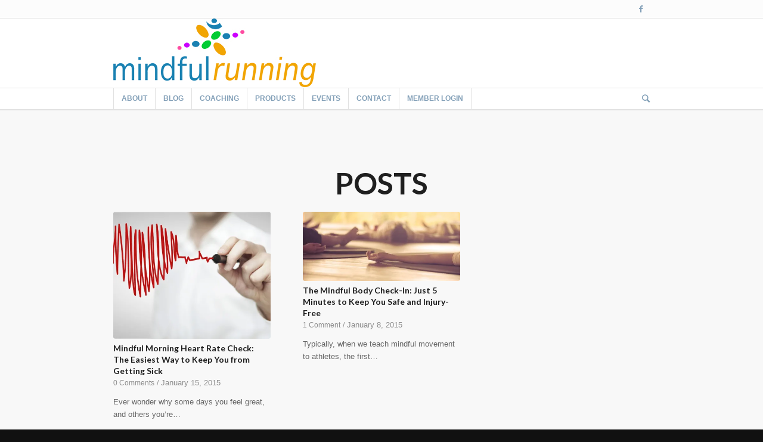

--- FILE ---
content_type: text/html; charset=UTF-8
request_url: https://www.mindfulrunning.org/tag/check-in/
body_size: 12167
content:
<!DOCTYPE html>
<html lang="en-US" class=" html_stretched responsive av-default-lightbox  html_header_top html_logo_left html_bottom_nav_header html_menu_left html_large html_header_sticky html_header_shrinking_disabled html_header_topbar_active html_mobile_menu_phone html_disabled html_content_align_center html_entry_id_749 ">
<head>
<meta charset="UTF-8" />

<!-- page title, displayed in your browser bar -->
<title>check-in Archives - Mindful Running</title>

<link rel="icon" href="http://www.mindfulrunning.org/wp-content/uploads/2014/07/mindful-running-favicon.png" type="image/png">

<!-- mobile setting -->
<meta name="viewport" content="width=device-width, initial-scale=1, maximum-scale=1">

<!-- Scripts/CSS and wp_head hook -->
<meta name='robots' content='index, follow, max-video-preview:-1, max-snippet:-1, max-image-preview:large' />

	<!-- This site is optimized with the Yoast SEO plugin v20.3 - https://yoast.com/wordpress/plugins/seo/ -->
	<link rel="canonical" href="https://www.mindfulrunning.org/tag/check-in/" />
	<meta property="og:locale" content="en_US" />
	<meta property="og:type" content="article" />
	<meta property="og:title" content="check-in Archives - Mindful Running" />
	<meta property="og:url" content="https://www.mindfulrunning.org/tag/check-in/" />
	<meta property="og:site_name" content="Mindful Running" />
	<meta name="twitter:card" content="summary_large_image" />
	<meta name="twitter:site" content="@mindfulrunners" />
	<script type="application/ld+json" class="yoast-schema-graph">{"@context":"https://schema.org","@graph":[{"@type":"CollectionPage","@id":"https://www.mindfulrunning.org/tag/check-in/","url":"https://www.mindfulrunning.org/tag/check-in/","name":"check-in Archives - Mindful Running","isPartOf":{"@id":"https://www.mindfulrunning.org/#website"},"primaryImageOfPage":{"@id":"https://www.mindfulrunning.org/tag/check-in/#primaryimage"},"image":{"@id":"https://www.mindfulrunning.org/tag/check-in/#primaryimage"},"thumbnailUrl":"https://i0.wp.com/www.mindfulrunning.org/wp-content/uploads/2015/01/monitor-heart-rate.jpg?fit=1651%2C1024&ssl=1","breadcrumb":{"@id":"https://www.mindfulrunning.org/tag/check-in/#breadcrumb"},"inLanguage":"en-US"},{"@type":"ImageObject","inLanguage":"en-US","@id":"https://www.mindfulrunning.org/tag/check-in/#primaryimage","url":"https://i0.wp.com/www.mindfulrunning.org/wp-content/uploads/2015/01/monitor-heart-rate.jpg?fit=1651%2C1024&ssl=1","contentUrl":"https://i0.wp.com/www.mindfulrunning.org/wp-content/uploads/2015/01/monitor-heart-rate.jpg?fit=1651%2C1024&ssl=1","width":1651,"height":1024},{"@type":"BreadcrumbList","@id":"https://www.mindfulrunning.org/tag/check-in/#breadcrumb","itemListElement":[{"@type":"ListItem","position":1,"name":"Home","item":"https://www.mindfulrunning.org/home/"},{"@type":"ListItem","position":2,"name":"check-in"}]},{"@type":"WebSite","@id":"https://www.mindfulrunning.org/#website","url":"https://www.mindfulrunning.org/","name":"Mindful Running","description":"Turn Your Runs into Moving Meditations","potentialAction":[{"@type":"SearchAction","target":{"@type":"EntryPoint","urlTemplate":"https://www.mindfulrunning.org/?s={search_term_string}"},"query-input":"required name=search_term_string"}],"inLanguage":"en-US"}]}</script>
	<!-- / Yoast SEO plugin. -->


<link rel='dns-prefetch' href='//secure.gravatar.com' />
<link rel='dns-prefetch' href='//v0.wordpress.com' />
<link rel='dns-prefetch' href='//jetpack.wordpress.com' />
<link rel='dns-prefetch' href='//s0.wp.com' />
<link rel='dns-prefetch' href='//public-api.wordpress.com' />
<link rel='dns-prefetch' href='//0.gravatar.com' />
<link rel='dns-prefetch' href='//1.gravatar.com' />
<link rel='dns-prefetch' href='//2.gravatar.com' />
<link rel='dns-prefetch' href='//i0.wp.com' />
<link rel="alternate" type="application/rss+xml" title="Mindful Running &raquo; Feed" href="https://www.mindfulrunning.org/feed/" />
<link rel="alternate" type="application/rss+xml" title="Mindful Running &raquo; Comments Feed" href="https://www.mindfulrunning.org/comments/feed/" />
<link rel="alternate" type="application/rss+xml" title="Mindful Running &raquo; check-in Tag Feed" href="https://www.mindfulrunning.org/tag/check-in/feed/" />

<!-- google webfont font replacement -->
<link rel='stylesheet' id='avia-google-webfont' href='//fonts.googleapis.com/css?family=Terminal+Dosis|Lato:300,400,700|Open+Sans:400,600' type='text/css' media='all'/> 
<script type="text/javascript">
window._wpemojiSettings = {"baseUrl":"https:\/\/s.w.org\/images\/core\/emoji\/14.0.0\/72x72\/","ext":".png","svgUrl":"https:\/\/s.w.org\/images\/core\/emoji\/14.0.0\/svg\/","svgExt":".svg","source":{"concatemoji":"https:\/\/www.mindfulrunning.org\/wp-includes\/js\/wp-emoji-release.min.js?ver=6.1.7"}};
/*! This file is auto-generated */
!function(e,a,t){var n,r,o,i=a.createElement("canvas"),p=i.getContext&&i.getContext("2d");function s(e,t){var a=String.fromCharCode,e=(p.clearRect(0,0,i.width,i.height),p.fillText(a.apply(this,e),0,0),i.toDataURL());return p.clearRect(0,0,i.width,i.height),p.fillText(a.apply(this,t),0,0),e===i.toDataURL()}function c(e){var t=a.createElement("script");t.src=e,t.defer=t.type="text/javascript",a.getElementsByTagName("head")[0].appendChild(t)}for(o=Array("flag","emoji"),t.supports={everything:!0,everythingExceptFlag:!0},r=0;r<o.length;r++)t.supports[o[r]]=function(e){if(p&&p.fillText)switch(p.textBaseline="top",p.font="600 32px Arial",e){case"flag":return s([127987,65039,8205,9895,65039],[127987,65039,8203,9895,65039])?!1:!s([55356,56826,55356,56819],[55356,56826,8203,55356,56819])&&!s([55356,57332,56128,56423,56128,56418,56128,56421,56128,56430,56128,56423,56128,56447],[55356,57332,8203,56128,56423,8203,56128,56418,8203,56128,56421,8203,56128,56430,8203,56128,56423,8203,56128,56447]);case"emoji":return!s([129777,127995,8205,129778,127999],[129777,127995,8203,129778,127999])}return!1}(o[r]),t.supports.everything=t.supports.everything&&t.supports[o[r]],"flag"!==o[r]&&(t.supports.everythingExceptFlag=t.supports.everythingExceptFlag&&t.supports[o[r]]);t.supports.everythingExceptFlag=t.supports.everythingExceptFlag&&!t.supports.flag,t.DOMReady=!1,t.readyCallback=function(){t.DOMReady=!0},t.supports.everything||(n=function(){t.readyCallback()},a.addEventListener?(a.addEventListener("DOMContentLoaded",n,!1),e.addEventListener("load",n,!1)):(e.attachEvent("onload",n),a.attachEvent("onreadystatechange",function(){"complete"===a.readyState&&t.readyCallback()})),(e=t.source||{}).concatemoji?c(e.concatemoji):e.wpemoji&&e.twemoji&&(c(e.twemoji),c(e.wpemoji)))}(window,document,window._wpemojiSettings);
</script>
<style type="text/css">
img.wp-smiley,
img.emoji {
	display: inline !important;
	border: none !important;
	box-shadow: none !important;
	height: 1em !important;
	width: 1em !important;
	margin: 0 0.07em !important;
	vertical-align: -0.1em !important;
	background: none !important;
	padding: 0 !important;
}
</style>
	<link rel="stylesheet" href="https://www.mindfulrunning.org/wp-content/cache/minify/835f5.css" media="all" />


<style id='wp-block-library-inline-css' type='text/css'>
.has-text-align-justify{text-align:justify;}
</style>
<link rel="stylesheet" href="https://www.mindfulrunning.org/wp-content/cache/minify/0f9f2.css" media="all" />



<style id='global-styles-inline-css' type='text/css'>
body{--wp--preset--color--black: #000000;--wp--preset--color--cyan-bluish-gray: #abb8c3;--wp--preset--color--white: #ffffff;--wp--preset--color--pale-pink: #f78da7;--wp--preset--color--vivid-red: #cf2e2e;--wp--preset--color--luminous-vivid-orange: #ff6900;--wp--preset--color--luminous-vivid-amber: #fcb900;--wp--preset--color--light-green-cyan: #7bdcb5;--wp--preset--color--vivid-green-cyan: #00d084;--wp--preset--color--pale-cyan-blue: #8ed1fc;--wp--preset--color--vivid-cyan-blue: #0693e3;--wp--preset--color--vivid-purple: #9b51e0;--wp--preset--gradient--vivid-cyan-blue-to-vivid-purple: linear-gradient(135deg,rgba(6,147,227,1) 0%,rgb(155,81,224) 100%);--wp--preset--gradient--light-green-cyan-to-vivid-green-cyan: linear-gradient(135deg,rgb(122,220,180) 0%,rgb(0,208,130) 100%);--wp--preset--gradient--luminous-vivid-amber-to-luminous-vivid-orange: linear-gradient(135deg,rgba(252,185,0,1) 0%,rgba(255,105,0,1) 100%);--wp--preset--gradient--luminous-vivid-orange-to-vivid-red: linear-gradient(135deg,rgba(255,105,0,1) 0%,rgb(207,46,46) 100%);--wp--preset--gradient--very-light-gray-to-cyan-bluish-gray: linear-gradient(135deg,rgb(238,238,238) 0%,rgb(169,184,195) 100%);--wp--preset--gradient--cool-to-warm-spectrum: linear-gradient(135deg,rgb(74,234,220) 0%,rgb(151,120,209) 20%,rgb(207,42,186) 40%,rgb(238,44,130) 60%,rgb(251,105,98) 80%,rgb(254,248,76) 100%);--wp--preset--gradient--blush-light-purple: linear-gradient(135deg,rgb(255,206,236) 0%,rgb(152,150,240) 100%);--wp--preset--gradient--blush-bordeaux: linear-gradient(135deg,rgb(254,205,165) 0%,rgb(254,45,45) 50%,rgb(107,0,62) 100%);--wp--preset--gradient--luminous-dusk: linear-gradient(135deg,rgb(255,203,112) 0%,rgb(199,81,192) 50%,rgb(65,88,208) 100%);--wp--preset--gradient--pale-ocean: linear-gradient(135deg,rgb(255,245,203) 0%,rgb(182,227,212) 50%,rgb(51,167,181) 100%);--wp--preset--gradient--electric-grass: linear-gradient(135deg,rgb(202,248,128) 0%,rgb(113,206,126) 100%);--wp--preset--gradient--midnight: linear-gradient(135deg,rgb(2,3,129) 0%,rgb(40,116,252) 100%);--wp--preset--duotone--dark-grayscale: url('#wp-duotone-dark-grayscale');--wp--preset--duotone--grayscale: url('#wp-duotone-grayscale');--wp--preset--duotone--purple-yellow: url('#wp-duotone-purple-yellow');--wp--preset--duotone--blue-red: url('#wp-duotone-blue-red');--wp--preset--duotone--midnight: url('#wp-duotone-midnight');--wp--preset--duotone--magenta-yellow: url('#wp-duotone-magenta-yellow');--wp--preset--duotone--purple-green: url('#wp-duotone-purple-green');--wp--preset--duotone--blue-orange: url('#wp-duotone-blue-orange');--wp--preset--font-size--small: 13px;--wp--preset--font-size--medium: 20px;--wp--preset--font-size--large: 36px;--wp--preset--font-size--x-large: 42px;--wp--preset--spacing--20: 0.44rem;--wp--preset--spacing--30: 0.67rem;--wp--preset--spacing--40: 1rem;--wp--preset--spacing--50: 1.5rem;--wp--preset--spacing--60: 2.25rem;--wp--preset--spacing--70: 3.38rem;--wp--preset--spacing--80: 5.06rem;}:where(.is-layout-flex){gap: 0.5em;}body .is-layout-flow > .alignleft{float: left;margin-inline-start: 0;margin-inline-end: 2em;}body .is-layout-flow > .alignright{float: right;margin-inline-start: 2em;margin-inline-end: 0;}body .is-layout-flow > .aligncenter{margin-left: auto !important;margin-right: auto !important;}body .is-layout-constrained > .alignleft{float: left;margin-inline-start: 0;margin-inline-end: 2em;}body .is-layout-constrained > .alignright{float: right;margin-inline-start: 2em;margin-inline-end: 0;}body .is-layout-constrained > .aligncenter{margin-left: auto !important;margin-right: auto !important;}body .is-layout-constrained > :where(:not(.alignleft):not(.alignright):not(.alignfull)){max-width: var(--wp--style--global--content-size);margin-left: auto !important;margin-right: auto !important;}body .is-layout-constrained > .alignwide{max-width: var(--wp--style--global--wide-size);}body .is-layout-flex{display: flex;}body .is-layout-flex{flex-wrap: wrap;align-items: center;}body .is-layout-flex > *{margin: 0;}:where(.wp-block-columns.is-layout-flex){gap: 2em;}.has-black-color{color: var(--wp--preset--color--black) !important;}.has-cyan-bluish-gray-color{color: var(--wp--preset--color--cyan-bluish-gray) !important;}.has-white-color{color: var(--wp--preset--color--white) !important;}.has-pale-pink-color{color: var(--wp--preset--color--pale-pink) !important;}.has-vivid-red-color{color: var(--wp--preset--color--vivid-red) !important;}.has-luminous-vivid-orange-color{color: var(--wp--preset--color--luminous-vivid-orange) !important;}.has-luminous-vivid-amber-color{color: var(--wp--preset--color--luminous-vivid-amber) !important;}.has-light-green-cyan-color{color: var(--wp--preset--color--light-green-cyan) !important;}.has-vivid-green-cyan-color{color: var(--wp--preset--color--vivid-green-cyan) !important;}.has-pale-cyan-blue-color{color: var(--wp--preset--color--pale-cyan-blue) !important;}.has-vivid-cyan-blue-color{color: var(--wp--preset--color--vivid-cyan-blue) !important;}.has-vivid-purple-color{color: var(--wp--preset--color--vivid-purple) !important;}.has-black-background-color{background-color: var(--wp--preset--color--black) !important;}.has-cyan-bluish-gray-background-color{background-color: var(--wp--preset--color--cyan-bluish-gray) !important;}.has-white-background-color{background-color: var(--wp--preset--color--white) !important;}.has-pale-pink-background-color{background-color: var(--wp--preset--color--pale-pink) !important;}.has-vivid-red-background-color{background-color: var(--wp--preset--color--vivid-red) !important;}.has-luminous-vivid-orange-background-color{background-color: var(--wp--preset--color--luminous-vivid-orange) !important;}.has-luminous-vivid-amber-background-color{background-color: var(--wp--preset--color--luminous-vivid-amber) !important;}.has-light-green-cyan-background-color{background-color: var(--wp--preset--color--light-green-cyan) !important;}.has-vivid-green-cyan-background-color{background-color: var(--wp--preset--color--vivid-green-cyan) !important;}.has-pale-cyan-blue-background-color{background-color: var(--wp--preset--color--pale-cyan-blue) !important;}.has-vivid-cyan-blue-background-color{background-color: var(--wp--preset--color--vivid-cyan-blue) !important;}.has-vivid-purple-background-color{background-color: var(--wp--preset--color--vivid-purple) !important;}.has-black-border-color{border-color: var(--wp--preset--color--black) !important;}.has-cyan-bluish-gray-border-color{border-color: var(--wp--preset--color--cyan-bluish-gray) !important;}.has-white-border-color{border-color: var(--wp--preset--color--white) !important;}.has-pale-pink-border-color{border-color: var(--wp--preset--color--pale-pink) !important;}.has-vivid-red-border-color{border-color: var(--wp--preset--color--vivid-red) !important;}.has-luminous-vivid-orange-border-color{border-color: var(--wp--preset--color--luminous-vivid-orange) !important;}.has-luminous-vivid-amber-border-color{border-color: var(--wp--preset--color--luminous-vivid-amber) !important;}.has-light-green-cyan-border-color{border-color: var(--wp--preset--color--light-green-cyan) !important;}.has-vivid-green-cyan-border-color{border-color: var(--wp--preset--color--vivid-green-cyan) !important;}.has-pale-cyan-blue-border-color{border-color: var(--wp--preset--color--pale-cyan-blue) !important;}.has-vivid-cyan-blue-border-color{border-color: var(--wp--preset--color--vivid-cyan-blue) !important;}.has-vivid-purple-border-color{border-color: var(--wp--preset--color--vivid-purple) !important;}.has-vivid-cyan-blue-to-vivid-purple-gradient-background{background: var(--wp--preset--gradient--vivid-cyan-blue-to-vivid-purple) !important;}.has-light-green-cyan-to-vivid-green-cyan-gradient-background{background: var(--wp--preset--gradient--light-green-cyan-to-vivid-green-cyan) !important;}.has-luminous-vivid-amber-to-luminous-vivid-orange-gradient-background{background: var(--wp--preset--gradient--luminous-vivid-amber-to-luminous-vivid-orange) !important;}.has-luminous-vivid-orange-to-vivid-red-gradient-background{background: var(--wp--preset--gradient--luminous-vivid-orange-to-vivid-red) !important;}.has-very-light-gray-to-cyan-bluish-gray-gradient-background{background: var(--wp--preset--gradient--very-light-gray-to-cyan-bluish-gray) !important;}.has-cool-to-warm-spectrum-gradient-background{background: var(--wp--preset--gradient--cool-to-warm-spectrum) !important;}.has-blush-light-purple-gradient-background{background: var(--wp--preset--gradient--blush-light-purple) !important;}.has-blush-bordeaux-gradient-background{background: var(--wp--preset--gradient--blush-bordeaux) !important;}.has-luminous-dusk-gradient-background{background: var(--wp--preset--gradient--luminous-dusk) !important;}.has-pale-ocean-gradient-background{background: var(--wp--preset--gradient--pale-ocean) !important;}.has-electric-grass-gradient-background{background: var(--wp--preset--gradient--electric-grass) !important;}.has-midnight-gradient-background{background: var(--wp--preset--gradient--midnight) !important;}.has-small-font-size{font-size: var(--wp--preset--font-size--small) !important;}.has-medium-font-size{font-size: var(--wp--preset--font-size--medium) !important;}.has-large-font-size{font-size: var(--wp--preset--font-size--large) !important;}.has-x-large-font-size{font-size: var(--wp--preset--font-size--x-large) !important;}
.wp-block-navigation a:where(:not(.wp-element-button)){color: inherit;}
:where(.wp-block-columns.is-layout-flex){gap: 2em;}
.wp-block-pullquote{font-size: 1.5em;line-height: 1.6;}
</style>
<link rel="stylesheet" href="https://www.mindfulrunning.org/wp-content/cache/minify/6cdb8.css" media="all" />






<link rel='stylesheet' id='avia-print-css' href='https://www.mindfulrunning.org/wp-content/themes/enfold/css/print.css?ver=1' type='text/css' media='print' />


<style id='jetpack_facebook_likebox-inline-css' type='text/css'>
.widget_facebook_likebox {
	overflow: hidden;
}

</style>
<link rel="stylesheet" href="https://www.mindfulrunning.org/wp-content/cache/minify/6e010.css" media="all" />






<script  src="https://www.mindfulrunning.org/wp-content/cache/minify/6572f.js"></script>




<link rel="https://api.w.org/" href="https://www.mindfulrunning.org/wp-json/" /><link rel="alternate" type="application/json" href="https://www.mindfulrunning.org/wp-json/wp/v2/tags/43" /><link rel="EditURI" type="application/rsd+xml" title="RSD" href="https://www.mindfulrunning.org/xmlrpc.php?rsd" />
<link rel="wlwmanifest" type="application/wlwmanifest+xml" href="https://www.mindfulrunning.org/wp-includes/wlwmanifest.xml" />
<meta name="generator" content="WordPress 6.1.7" />
<meta name="generator" content="WooCommerce 2.3.9" />
	<style>img#wpstats{display:none}</style>
		<link rel="profile" href="http://gmpg.org/xfn/11" />
<link rel="alternate" type="application/rss+xml" title="Mindful Running RSS2 Feed" href="https://www.mindfulrunning.org/feed/" />
<link rel="pingback" href="https://www.mindfulrunning.org/xmlrpc.php" />
<!--[if lt IE 9]><script src="https://www.mindfulrunning.org/wp-content/themes/enfold/js/html5shiv.js"></script><![endif]-->	<script type="text/javascript">
	jQuery(function($){
		window.sessionslap = {
			// Show alerts in top right corner?
			"alerts": 1,
			// Duration alerts should hang for, in ms
			"alert_hang_time": 5000, // 5 seconds
			// Interval of time between each keep-alive ping
			"interval_time": 43200000, //1800000 == 30 min,
			"init": function(){
				window.sessionslap.pinger_interval_id = setInterval( this.pinger, this.interval_time);
			},
			"pinger": function(){
				$(document).trigger("sessionslap.ping.start");
				jQuery.ajax({
					url: "?",
					type: "GET",
					data: {
						update: true,
						r: Math.random()
					},
					success: function(data){
						if (window.sessionslap.alerts){
							window.sessionslap.alert("Your session has been updated!", true );
						}
						$(document).trigger("sessionslap.ping.end.success");
						console.log("Your session has been updated!");
					},
					error: function(data){
						if (window.sessionslap.alerts){
							window.sessionslap.alert("There was an issue with your session getting updated!");
						}
						$(document).trigger("sessionslap.ping.end.error");
						console.log("There was an issue with your session getting updated!");
					}
				});
			},
			"alert": function(msg, good){
				$alert = $("<div>").text( msg ).addClass("sessionslap-alert " + ( good ? "sessionslap-success" : "sessionslap-error" ) ).bind("click", function(e){
					$(this).stop();
				});
				$("body").append( $alert ).find(".sessionslap-alert").delay( this.alert_hang_time ).fadeOut(1500, function(e){
					$(this).remove();
				});
			}
		}
		
			});
	</script>
	<!-- SegMetrics -->
<script type="text/javascript">
var _segq = _segq || [];
var _segs = _segs || {};
(function () {var dc = document.createElement('script');dc.type = 'text/javascript';dc.async = true;dc.src = '//tag.segmetrics.io/aEal9r.js';var s = document.getElementsByTagName('script')[0];s.parentNode.insertBefore(dc,s);})();
</script>
<!-- SegMetrics END -->

<!--
Debugging Info for Theme support: 

Theme: Enfold
Version: 3.0.1
Installed: enfold
AviaFramework Version: 2
AviaBuilder Version: 0.8
ML:256-PU:27-PLA:15
-->

<style type='text/css'>
@font-face {font-family: 'entypo-fontello'; font-weight: normal; font-style: normal;
src: url('https://www.mindfulrunning.org/wp-content/themes/enfold/config-templatebuilder/avia-template-builder/assets/fonts/entypo-fontello.eot?v=3');
src: url('https://www.mindfulrunning.org/wp-content/themes/enfold/config-templatebuilder/avia-template-builder/assets/fonts/entypo-fontello.eot?v=3#iefix') format('embedded-opentype'), 
url('https://www.mindfulrunning.org/wp-content/themes/enfold/config-templatebuilder/avia-template-builder/assets/fonts/entypo-fontello.woff?v=3') format('woff'), 
url('https://www.mindfulrunning.org/wp-content/themes/enfold/config-templatebuilder/avia-template-builder/assets/fonts/entypo-fontello.ttf?v=3') format('truetype'), 
url('https://www.mindfulrunning.org/wp-content/themes/enfold/config-templatebuilder/avia-template-builder/assets/fonts/entypo-fontello.svg?v=3#entypo-fontello') format('svg');
} #top .avia-font-entypo-fontello, body .avia-font-entypo-fontello, html body [data-av_iconfont='entypo-fontello']:before{ font-family: 'entypo-fontello'; }
</style>
</head>




<body id="top" class="archive tag tag-check-in tag-43 stretched terminal_dosis arial-websave _arial " itemscope="itemscope" itemtype="https://schema.org/WebPage" >

	<div id='wrap_all'>

	
<header id='header' class=' header_color light_bg_color  av_header_top av_logo_left av_bottom_nav_header av_menu_left av_large av_header_sticky av_header_shrinking_disabled av_header_stretch_disabled av_mobile_menu_phone'  role="banner" itemscope="itemscope" itemtype="https://schema.org/WPHeader" >

<a id="advanced_menu_toggle" href="#" aria-hidden='true' data-av_icon='' data-av_iconfont='entypo-fontello'></a><a id="advanced_menu_hide" href="#" 	aria-hidden='true' data-av_icon='' data-av_iconfont='entypo-fontello'></a>		<div id='header_meta' class='container_wrap container_wrap_meta  av_icon_active_right av_extra_header_active av_entry_id_749'>
		
			      <div class='container'>
			      <ul class='noLightbox social_bookmarks icon_count_1'><li class='social_bookmarks_facebook av-social-link-facebook social_icon_1'><a target='_blank' href='https://www.facebook.com/pages/Mindful-Running/595623670523814' aria-hidden='true' data-av_icon='' data-av_iconfont='entypo-fontello' title='Facebook'><span class='avia_hidden_link_text'>Facebook</span></a></li></ul>			      </div>
		</div>




		<div  id='header_main' class='container_wrap container_wrap_logo'>
	
        <ul class = 'cart_dropdown' data-success='was added to the cart'><li class='cart_dropdown_first'><a class='cart_dropdown_link' href='https://www.mindfulrunning.org/cart/'><span class='avia_hidden_link_text'>Cart</span><span aria-hidden='true' data-av_icon='' data-av_iconfont='entypo-fontello'></span></a><!--<span class='cart_subtotal'><span class="amount">&#36;0.00</span></span>--><div class='dropdown_widget dropdown_widget_cart'><div class='avia-arrow'></div><div class="widget_shopping_cart_content"></div></div></li></ul>	
				 <div class='container'>
				 
					<div class='inner-container'>
						<strong class='logo'><a href='https://www.mindfulrunning.org/'><img height='100' width='300' src='http://www.mindfulrunning.org/wp-content/uploads/2014/07/Mindful-Running-Logo-Web.jpg' alt='Mindful Running' /></a></strong></div></div><div id='header_main_alternate' class='container_wrap'><div class='container'><nav class='main_menu' data-selectname='Select a page'  role="navigation" itemscope="itemscope" itemtype="https://schema.org/SiteNavigationElement" ><div class="avia-menu av-main-nav-wrap"><ul id="avia-menu" class="menu av-main-nav"><li id="menu-item-27" class="menu-item menu-item-type-post_type menu-item-object-page menu-item-has-children menu-item-mega-parent  menu-item-top-level menu-item-top-level-1"><a href="https://www.mindfulrunning.org/about/"><span class="avia-bullet"></span><span class="avia-menu-text">ABOUT</span><span class="avia-menu-fx"><span class="avia-arrow-wrap"><span class="avia-arrow"></span></span></span></a>
<div class='avia_mega_div avia_mega1 three units'>

<ul class="sub-menu">
	<li id="menu-item-700" class="menu-item menu-item-type-post_type menu-item-object-page avia_mega_menu_columns_1 three units avia_mega_menu_columns_last avia_mega_menu_columns_first"><span class='mega_menu_title heading-color av-special-font'><a href='https://www.mindfulrunning.org/books/'>BOOKS</a></span></li>

</ul><ul class="sub-menu avia_mega_hr">
	<li id="menu-item-24" class="menu-item menu-item-type-post_type menu-item-object-page avia_mega_menu_columns_1 three units avia_mega_menu_columns_last avia_mega_menu_columns_first"><span class='mega_menu_title heading-color av-special-font'><a href='https://www.mindfulrunning.org/press/'>PRESS</a></span></li>
</ul>

</div>
</li>
<li id="menu-item-28" class="menu-item menu-item-type-post_type menu-item-object-page current_page_parent menu-item-mega-parent  menu-item-top-level menu-item-top-level-2"><a href="https://www.mindfulrunning.org/videos-articles/"><span class="avia-bullet"></span><span class="avia-menu-text">BLOG</span><span class="avia-menu-fx"><span class="avia-arrow-wrap"><span class="avia-arrow"></span></span></span></a></li>
<li id="menu-item-1328" class="menu-item menu-item-type-post_type menu-item-object-page menu-item-mega-parent  menu-item-top-level menu-item-top-level-3"><a href="https://www.mindfulrunning.org/coaching/"><span class="avia-bullet"></span><span class="avia-menu-text">COACHING</span><span class="avia-menu-fx"><span class="avia-arrow-wrap"><span class="avia-arrow"></span></span></span></a></li>
<li id="menu-item-691" class="menu-item menu-item-type-post_type menu-item-object-page menu-item-mega-parent  menu-item-top-level menu-item-top-level-4"><a href="https://www.mindfulrunning.org/mindful-running-offer-page/"><span class="avia-bullet"></span><span class="avia-menu-text">PRODUCTS</span><span class="avia-menu-fx"><span class="avia-arrow-wrap"><span class="avia-arrow"></span></span></span></a></li>
<li id="menu-item-1233" class="menu-item menu-item-type-post_type menu-item-object-events menu-item-mega-parent  menu-item-top-level menu-item-top-level-5"><a href="https://www.mindfulrunning.org/events/mindful-running-101-an-introduction-to-mindfulness-and-running-at-central-park/"><span class="avia-bullet"></span><span class="avia-menu-text">EVENTS</span><span class="avia-menu-fx"><span class="avia-arrow-wrap"><span class="avia-arrow"></span></span></span></a></li>
<li id="menu-item-23" class="menu-item menu-item-type-post_type menu-item-object-page menu-item-mega-parent  menu-item-top-level menu-item-top-level-6"><a href="https://www.mindfulrunning.org/contact/"><span class="avia-bullet"></span><span class="avia-menu-text">CONTACT</span><span class="avia-menu-fx"><span class="avia-arrow-wrap"><span class="avia-arrow"></span></span></span></a></li>
<li id="menu-item-887" class="menu-item menu-item-type-custom menu-item-object-custom menu-item-has-children menu-item-top-level menu-item-top-level-7"><a href="http://mindfulrunning.kajabi.com/login"><span class="avia-bullet"></span><span class="avia-menu-text">MEMBER LOGIN</span><span class="avia-menu-fx"><span class="avia-arrow-wrap"><span class="avia-arrow"></span></span></span></a>


<ul class="sub-menu">
	<li id="menu-item-367" class="menu-item menu-item-type-post_type menu-item-object-page"><a href="https://www.mindfulrunning.org/mindful-running-partner-center/"><span class="avia-bullet"></span><span class="avia-menu-text">PARTNERS</span></a></li>
</ul>
</li>
<li id="menu-item-search" class="noMobile menu-item menu-item-search-dropdown">
							<a href="?s=" rel="nofollow" data-avia-search-tooltip="

&lt;form action=&quot;https://www.mindfulrunning.org/&quot; id=&quot;searchform&quot; method=&quot;get&quot; class=&quot;&quot;&gt;
	&lt;div&gt;
		&lt;input type=&quot;submit&quot; value=&quot;&quot; id=&quot;searchsubmit&quot; class=&quot;button avia-font-entypo-fontello&quot; /&gt;
		&lt;input type=&quot;text&quot; id=&quot;s&quot; name=&quot;s&quot; value=&quot;&quot; placeholder='Search' /&gt;
			&lt;/div&gt;
&lt;/form&gt;" aria-hidden='true' data-av_icon='' data-av_iconfont='entypo-fontello'><span class="avia_hidden_link_text">Search</span></a>
	        		   </li></ul></div></nav>				
					 <!-- end inner-container-->
			        </div>
						
		        <!-- end container-->
		        </div>

		<!-- end container_wrap-->
		</div>
		
		<div class='header_bg'></div>

<!-- end header -->
</header>
	
	<div id='main' data-scroll-offset='116'>

	
        <div class='container_wrap container_wrap_first main_color fullsize'>

            <div class='container template-blog '>

                <main class='content av-content-full alpha units'  role="main" itemprop="mainContentOfPage" itemscope="itemscope" itemtype="https://schema.org/Blog" >

                    <div class="category-term-description">
                                            </div>

                    <div class='entry-content-wrapper'><h3 class='post-title tag-page-post-type-title'>Posts</h3><div  data-autoplay=''  data-interval='5'  data-animation='fade'  data-show_slide_delay='90'  class='avia-content-slider avia-content-grid-active avia-content-slider1 avia-content-slider-odd avia-builder-el-no-sibling'  itemscope="itemscope" itemtype="https://schema.org/Blog" ><div class='avia-content-slider-inner'><div class='slide-entry-wrap'><article class='slide-entry flex_column  post-entry post-entry-749 slide-entry-overview slide-loop-1 slide-parity-odd  av_one_third first real-thumbnail'  itemscope="itemscope" itemtype="https://schema.org/BlogPosting" itemprop="blogPost" ><a href='https://www.mindfulrunning.org/mindful-morning-heart-rate-check/' data-rel='slide-1' class='slide-image' title=''><img width="495" height="400" src="https://i0.wp.com/www.mindfulrunning.org/wp-content/uploads/2015/01/monitor-heart-rate.jpg?resize=495%2C400&amp;ssl=1" class="attachment-portfolio size-portfolio wp-post-image" alt="" decoding="async" loading="lazy" srcset="https://i0.wp.com/www.mindfulrunning.org/wp-content/uploads/2015/01/monitor-heart-rate.jpg?resize=495%2C400&amp;ssl=1 495w, https://i0.wp.com/www.mindfulrunning.org/wp-content/uploads/2015/01/monitor-heart-rate.jpg?resize=845%2C684&amp;ssl=1 845w, https://i0.wp.com/www.mindfulrunning.org/wp-content/uploads/2015/01/monitor-heart-rate.jpg?zoom=2&amp;resize=495%2C400&amp;ssl=1 990w, https://i0.wp.com/www.mindfulrunning.org/wp-content/uploads/2015/01/monitor-heart-rate.jpg?zoom=3&amp;resize=495%2C400&amp;ssl=1 1485w" sizes="(max-width: 495px) 100vw, 495px" /></a><div class='slide-content'><header class="entry-content-header"><h3 class='slide-entry-title entry-title'  itemprop="headline" ><a href='https://www.mindfulrunning.org/mindful-morning-heart-rate-check/' title='Mindful Morning Heart Rate Check: The Easiest Way to Keep You from Getting Sick'>Mindful Morning Heart Rate Check: The Easiest Way to Keep You from Getting Sick</a></h3></header><div class='slide-meta'><div class='slide-meta-comments'><a href='https://www.mindfulrunning.org/mindful-morning-heart-rate-check/#respond'>0 Comments</a></div><div class='slide-meta-del'>/</div><time class='slide-meta-time updated'  itemprop="datePublished" datetime="2015-01-08T22:04:29-05:00" >January 15, 2015</time></div><div class='slide-entry-excerpt entry-content'  itemprop="text" >Ever wonder why some days you feel great, and others you’re…</div></div><footer class="entry-footer"></footer></article><article class='slide-entry flex_column  post-entry post-entry-747 slide-entry-overview slide-loop-2 slide-parity-even  post-entry-last  av_one_third  real-thumbnail'  itemscope="itemscope" itemtype="https://schema.org/BlogPosting" itemprop="blogPost" ><a href='https://www.mindfulrunning.org/mindful-body-check-5-minutes-keep-safe-injury-free/' data-rel='slide-1' class='slide-image' title=''><img width="495" height="218" src="https://i0.wp.com/www.mindfulrunning.org/wp-content/uploads/2015/01/mindful-body-check-in-scan-before-run-e1420754624432.jpg?resize=495%2C218&amp;ssl=1" class="attachment-portfolio size-portfolio wp-post-image" alt="" decoding="async" loading="lazy" /></a><div class='slide-content'><header class="entry-content-header"><h3 class='slide-entry-title entry-title'  itemprop="headline" ><a href='https://www.mindfulrunning.org/mindful-body-check-5-minutes-keep-safe-injury-free/' title='The Mindful Body Check-In: Just 5 Minutes to Keep You Safe and Injury-Free'>The Mindful Body Check-In: Just 5 Minutes to Keep You Safe and Injury-Free</a></h3></header><div class='slide-meta'><div class='slide-meta-comments'><a href='https://www.mindfulrunning.org/mindful-body-check-5-minutes-keep-safe-injury-free/#comments'>1 Comment</a></div><div class='slide-meta-del'>/</div><time class='slide-meta-time updated'  itemprop="datePublished" datetime="2015-01-08T22:04:29-05:00" >January 8, 2015</time></div><div class='slide-entry-excerpt entry-content'  itemprop="text" >Typically, when we teach mindful movement to athletes, the first…</div></div><footer class="entry-footer"></footer></article></div></div></div></div>
                <!--end content-->
                </main>

                
            </div><!--end container-->

        </div><!-- close default .container_wrap element -->


						<div class='container_wrap footer_color' id='footer'>

					<div class='container'>

						<div class='flex_column av_one_fourth  first el_before_av_one_fourth'>				<section class='widget'>
				<h3 class='widgettitle'>Interesting links</h3>
				<span class='minitext'>Here are some interesting links for you! Enjoy your stay :)</span>
				</section>
			</div><div class='flex_column av_one_fourth  el_after_av_one_fourth  el_before_av_one_fourth '><section class='widget widget_pages'><h3 class='widgettitle'>Pages</h3><ul><li class="page_item page-item-12"><a href="https://www.mindfulrunning.org/about/">About</a></li>
<li class="page_item page-item-227"><a href="https://www.mindfulrunning.org/books/">Books</a></li>
<li class="page_item page-item-889"><a href="https://www.mindfulrunning.org/cart/">Cart</a></li>
<li class="page_item page-item-17"><a href="https://www.mindfulrunning.org/certification/">Certification</a></li>
<li class="page_item page-item-890"><a href="https://www.mindfulrunning.org/checkout/">Checkout</a></li>
<li class="page_item page-item-21"><a href="https://www.mindfulrunning.org/contact/">Contact</a></li>
<li class="page_item page-item-770"><a href="https://www.mindfulrunning.org/">Home</a></li>
<li class="page_item page-item-1326"><a href="https://www.mindfulrunning.org/coaching/">Mindful Running Coaching</a></li>
<li class="page_item page-item-1219"><a href="https://www.mindfulrunning.org/mindful-running-nyc-meetup-club/">Mindful Running NYC Club</a></li>
<li class="page_item page-item-471"><a href="https://www.mindfulrunning.org/mindful-running-offer-page/">Mindful Running Offer Page</a></li>
<li class="page_item page-item-1375"><a href="https://www.mindfulrunning.org/mindful-running-offer-page-4/">Mindful Running Offer Page &#8211; Backup</a></li>
<li class="page_item page-item-672"><a href="https://www.mindfulrunning.org/mindful-running-summit-schedule-3/">Mindful Running Summit Schedule</a></li>
<li class="page_item page-item-1319"><a href="https://www.mindfulrunning.org/mindful-walking-nyc-club/">Mindful Walking NYC Club</a></li>
<li class="page_item page-item-891"><a href="https://www.mindfulrunning.org/my-account/">My Account</a></li>
<li class="page_item page-item-363"><a href="https://www.mindfulrunning.org/mindful-running-partner-center/">Partner Center</a></li>
<li class="page_item page-item-19"><a href="https://www.mindfulrunning.org/press/">Press</a></li>
<li class="page_item page-item-888"><a href="https://www.mindfulrunning.org/shop/">Shop</a></li>
<li class="page_item page-item-881"><a href="https://www.mindfulrunning.org/sidebar-opt-in-box-code/">Sidebar Opt-in Box Code</a></li>
<li class="page_item page-item-1173"><a href="https://www.mindfulrunning.org/great-runbare-moving-give-away/">The Great RunBare Moving Give-Away</a></li>
<li class="page_item page-item-9 current_page_parent"><a href="https://www.mindfulrunning.org/videos-articles/">Videos &#038; Articles</a></li>
</ul><span class='seperator extralight-border'></span></section></div><div class='flex_column av_one_fourth  el_after_av_one_fourth  el_before_av_one_fourth '><section class='widget widget_categories'><h3 class='widgettitle'>Categories</h3><ul>	<li class="cat-item cat-item-20"><a href="https://www.mindfulrunning.org/category/5-minute-exercise/">5 minute exercise</a>
</li>
	<li class="cat-item cat-item-15"><a href="https://www.mindfulrunning.org/category/barefoot-running/">barefoot running</a>
</li>
	<li class="cat-item cat-item-4"><a href="https://www.mindfulrunning.org/category/beginning/">beginning mindful running</a>
</li>
	<li class="cat-item cat-item-14"><a href="https://www.mindfulrunning.org/category/mental-health/">mental health</a>
</li>
	<li class="cat-item cat-item-21"><a href="https://www.mindfulrunning.org/category/mindful-awareness/">mindful awareness</a>
</li>
	<li class="cat-item cat-item-6"><a href="https://www.mindfulrunning.org/category/mindful-breathing/">mindful breathing</a>
</li>
	<li class="cat-item cat-item-31"><a href="https://www.mindfulrunning.org/category/mindful-cross-training/">mindful cross training</a>
</li>
	<li class="cat-item cat-item-8"><a href="https://www.mindfulrunning.org/category/mindful-eating-fueling/">mindful eating &amp; fueling</a>
</li>
	<li class="cat-item cat-item-74"><a href="https://www.mindfulrunning.org/category/mindful-endurance/">mindful endurance</a>
</li>
	<li class="cat-item cat-item-12"><a href="https://www.mindfulrunning.org/category/mindful-foot-landing/">mindful foot landing</a>
</li>
	<li class="cat-item cat-item-10"><a href="https://www.mindfulrunning.org/category/mindful-healing/">mindful healing</a>
</li>
	<li class="cat-item cat-item-22"><a href="https://www.mindfulrunning.org/category/mindful-injury-prevention/">mindful injury prevention</a>
</li>
	<li class="cat-item cat-item-79"><a href="https://www.mindfulrunning.org/category/mindful-mantras/">mindful mantras</a>
</li>
	<li class="cat-item cat-item-101"><a href="https://www.mindfulrunning.org/category/mindful-meditation/">mindful meditation</a>
</li>
	<li class="cat-item cat-item-84"><a href="https://www.mindfulrunning.org/category/mindful-mileage/">mindful mileage</a>
</li>
	<li class="cat-item cat-item-17"><a href="https://www.mindfulrunning.org/category/mindful-motivation/">mindful motivation</a>
</li>
	<li class="cat-item cat-item-85"><a href="https://www.mindfulrunning.org/category/mindful-pacing/">mindful pacing</a>
</li>
	<li class="cat-item cat-item-26"><a href="https://www.mindfulrunning.org/category/mindful-posture/">mindful posture</a>
</li>
	<li class="cat-item cat-item-9"><a href="https://www.mindfulrunning.org/category/mindful-recovery/">mindful recovery</a>
</li>
	<li class="cat-item cat-item-90"><a href="https://www.mindfulrunning.org/category/mindful-running-drills/">mindful running drills</a>
</li>
	<li class="cat-item cat-item-18"><a href="https://www.mindfulrunning.org/category/mindful-sports-psychology/">mindful sports psychology</a>
</li>
	<li class="cat-item cat-item-83"><a href="https://www.mindfulrunning.org/category/mindful-spring-running/">mindful spring running</a>
</li>
	<li class="cat-item cat-item-11"><a href="https://www.mindfulrunning.org/category/mindful-stride/">mindful stride</a>
</li>
	<li class="cat-item cat-item-25"><a href="https://www.mindfulrunning.org/category/mindful-walking/">mindful walking</a>
</li>
	<li class="cat-item cat-item-5"><a href="https://www.mindfulrunning.org/category/mindful-warm-ups/">mindful warm-ups</a>
</li>
	<li class="cat-item cat-item-32"><a href="https://www.mindfulrunning.org/category/mindful-weight-lifting/">mindful weight lifting</a>
</li>
	<li class="cat-item cat-item-19"><a href="https://www.mindfulrunning.org/category/mindful-winter-running/">mindful winter running</a>
</li>
	<li class="cat-item cat-item-16"><a href="https://www.mindfulrunning.org/category/natural-running/">natural running</a>
</li>
	<li class="cat-item cat-item-7"><a href="https://www.mindfulrunning.org/category/quick-mindful-running-tip/">quick mindful running tip</a>
</li>
	<li class="cat-item cat-item-102"><a href="https://www.mindfulrunning.org/category/running-shoes/">running shoes</a>
</li>
	<li class="cat-item cat-item-107"><a href="https://www.mindfulrunning.org/category/shoe-review/">shoe review</a>
</li>
	<li class="cat-item cat-item-1"><a href="https://www.mindfulrunning.org/category/uncategorized/">Uncategorized</a>
</li>
	<li class="cat-item cat-item-52"><a href="https://www.mindfulrunning.org/category/webinars/">webinars</a>
</li>
</ul><span class='seperator extralight-border'></span></section></div><div class='flex_column av_one_fourth  el_after_av_one_fourth  el_before_av_one_fourth '><section class='widget widget_archive'><h3 class='widgettitle'>Archive</h3><ul>	<li><a href='https://www.mindfulrunning.org/2016/05/'>May 2016</a></li>
	<li><a href='https://www.mindfulrunning.org/2015/09/'>September 2015</a></li>
	<li><a href='https://www.mindfulrunning.org/2015/04/'>April 2015</a></li>
	<li><a href='https://www.mindfulrunning.org/2015/03/'>March 2015</a></li>
	<li><a href='https://www.mindfulrunning.org/2015/02/'>February 2015</a></li>
	<li><a href='https://www.mindfulrunning.org/2015/01/'>January 2015</a></li>
	<li><a href='https://www.mindfulrunning.org/2014/12/'>December 2014</a></li>
	<li><a href='https://www.mindfulrunning.org/2014/11/'>November 2014</a></li>
	<li><a href='https://www.mindfulrunning.org/2014/10/'>October 2014</a></li>
	<li><a href='https://www.mindfulrunning.org/2014/09/'>September 2014</a></li>
	<li><a href='https://www.mindfulrunning.org/2014/08/'>August 2014</a></li>
</ul><span class='seperator extralight-border'></span></section></div>

					</div>


				<!-- ####### END FOOTER CONTAINER ####### -->
				</div>

	


			

			
				<footer class='container_wrap socket_color' id='socket'  role="contentinfo" itemscope="itemscope" itemtype="https://schema.org/WPFooter" >
                    <div class='container'>

                        <span class='copyright'>© 2015 - Mindful Running </span>

                        <ul class='noLightbox social_bookmarks icon_count_1'><li class='social_bookmarks_facebook av-social-link-facebook social_icon_1'><a target='_blank' href='https://www.facebook.com/pages/Mindful-Running/595623670523814' aria-hidden='true' data-av_icon='' data-av_iconfont='entypo-fontello' title='Facebook'><span class='avia_hidden_link_text'>Facebook</span></a></li></ul><nav class='sub_menu_socket'  role="navigation" itemscope="itemscope" itemtype="https://schema.org/SiteNavigationElement" ></nav>
                    </div>

	            <!-- ####### END SOCKET CONTAINER ####### -->
				</footer>


					<!-- end main -->
		</div>
		
		<!-- end wrap_all --></div>


 <script type='text/javascript'>
 /* <![CDATA[ */  
var avia_framework_globals = avia_framework_globals || {};
    avia_framework_globals.frameworkUrl = 'https://www.mindfulrunning.org/wp-content/themes/enfold/framework/';
    avia_framework_globals.installedAt = 'https://www.mindfulrunning.org/wp-content/themes/enfold/';
    avia_framework_globals.ajaxurl = 'https://www.mindfulrunning.org/wp-admin/admin-ajax.php';
/* ]]> */ 
</script>
 
 <script>
  (function(i,s,o,g,r,a,m){i['GoogleAnalyticsObject']=r;i[r]=i[r]||function(){
  (i[r].q=i[r].q||[]).push(arguments)},i[r].l=1*new Date();a=s.createElement(o),
  m=s.getElementsByTagName(o)[0];a.async=1;a.src=g;m.parentNode.insertBefore(a,m)
  })(window,document,'script','//www.google-analytics.com/analytics.js','ga');

  ga('create', 'UA-52705468-1', 'auto');
  ga('send', 'pageview');

</script><link rel="stylesheet" href="https://www.mindfulrunning.org/wp-content/cache/minify/968bd.css" media="all" />





<script  src="https://www.mindfulrunning.org/wp-content/cache/minify/37100.js"></script>

<script type='text/javascript' id='wc-add-to-cart-js-extra'>
/* <![CDATA[ */
var wc_add_to_cart_params = {"ajax_url":"\/wp-admin\/admin-ajax.php","i18n_view_cart":"View Cart","cart_url":"https:\/\/www.mindfulrunning.org\/cart\/","is_cart":"","cart_redirect_after_add":"no"};
/* ]]> */
</script>

<script  src="https://www.mindfulrunning.org/wp-content/cache/minify/dee63.js"></script>

<script type='text/javascript' id='woocommerce-js-extra'>
/* <![CDATA[ */
var woocommerce_params = {"ajax_url":"\/wp-admin\/admin-ajax.php"};
/* ]]> */
</script>

<script  src="https://www.mindfulrunning.org/wp-content/cache/minify/3c2c7.js"></script>

<script type='text/javascript' id='wc-cart-fragments-js-extra'>
/* <![CDATA[ */
var wc_cart_fragments_params = {"ajax_url":"\/wp-admin\/admin-ajax.php","fragment_name":"wc_fragments"};
/* ]]> */
</script>
<script  src="https://www.mindfulrunning.org/wp-content/cache/minify/b4041.js"></script>

<script type='text/javascript' id='wc-cart-fragments-js-after'>
		jQuery( 'body' ).bind( 'wc_fragments_refreshed', function() {
			var jetpackLazyImagesLoadEvent;
			try {
				jetpackLazyImagesLoadEvent = new Event( 'jetpack-lazy-images-load', {
					bubbles: true,
					cancelable: true
				} );
			} catch ( e ) {
				jetpackLazyImagesLoadEvent = document.createEvent( 'Event' )
				jetpackLazyImagesLoadEvent.initEvent( 'jetpack-lazy-images-load', true, true );
			}
			jQuery( 'body' ).get( 0 ).dispatchEvent( jetpackLazyImagesLoadEvent );
		} );
		
</script>


<script  src="https://www.mindfulrunning.org/wp-content/cache/minify/41ce5.js"></script>

<script type='text/javascript' id='mediaelement-core-js-before'>
var mejsL10n = {"language":"en","strings":{"mejs.download-file":"Download File","mejs.install-flash":"You are using a browser that does not have Flash player enabled or installed. Please turn on your Flash player plugin or download the latest version from https:\/\/get.adobe.com\/flashplayer\/","mejs.fullscreen":"Fullscreen","mejs.play":"Play","mejs.pause":"Pause","mejs.time-slider":"Time Slider","mejs.time-help-text":"Use Left\/Right Arrow keys to advance one second, Up\/Down arrows to advance ten seconds.","mejs.live-broadcast":"Live Broadcast","mejs.volume-help-text":"Use Up\/Down Arrow keys to increase or decrease volume.","mejs.unmute":"Unmute","mejs.mute":"Mute","mejs.volume-slider":"Volume Slider","mejs.video-player":"Video Player","mejs.audio-player":"Audio Player","mejs.captions-subtitles":"Captions\/Subtitles","mejs.captions-chapters":"Chapters","mejs.none":"None","mejs.afrikaans":"Afrikaans","mejs.albanian":"Albanian","mejs.arabic":"Arabic","mejs.belarusian":"Belarusian","mejs.bulgarian":"Bulgarian","mejs.catalan":"Catalan","mejs.chinese":"Chinese","mejs.chinese-simplified":"Chinese (Simplified)","mejs.chinese-traditional":"Chinese (Traditional)","mejs.croatian":"Croatian","mejs.czech":"Czech","mejs.danish":"Danish","mejs.dutch":"Dutch","mejs.english":"English","mejs.estonian":"Estonian","mejs.filipino":"Filipino","mejs.finnish":"Finnish","mejs.french":"French","mejs.galician":"Galician","mejs.german":"German","mejs.greek":"Greek","mejs.haitian-creole":"Haitian Creole","mejs.hebrew":"Hebrew","mejs.hindi":"Hindi","mejs.hungarian":"Hungarian","mejs.icelandic":"Icelandic","mejs.indonesian":"Indonesian","mejs.irish":"Irish","mejs.italian":"Italian","mejs.japanese":"Japanese","mejs.korean":"Korean","mejs.latvian":"Latvian","mejs.lithuanian":"Lithuanian","mejs.macedonian":"Macedonian","mejs.malay":"Malay","mejs.maltese":"Maltese","mejs.norwegian":"Norwegian","mejs.persian":"Persian","mejs.polish":"Polish","mejs.portuguese":"Portuguese","mejs.romanian":"Romanian","mejs.russian":"Russian","mejs.serbian":"Serbian","mejs.slovak":"Slovak","mejs.slovenian":"Slovenian","mejs.spanish":"Spanish","mejs.swahili":"Swahili","mejs.swedish":"Swedish","mejs.tagalog":"Tagalog","mejs.thai":"Thai","mejs.turkish":"Turkish","mejs.ukrainian":"Ukrainian","mejs.vietnamese":"Vietnamese","mejs.welsh":"Welsh","mejs.yiddish":"Yiddish"}};
</script>

<script  src="https://www.mindfulrunning.org/wp-content/cache/minify/864c2.js"></script>

<script type='text/javascript' id='mediaelement-js-extra'>
/* <![CDATA[ */
var _wpmejsSettings = {"pluginPath":"\/wp-includes\/js\/mediaelement\/","classPrefix":"mejs-","stretching":"responsive"};
/* ]]> */
</script>
<script  src="https://www.mindfulrunning.org/wp-content/cache/minify/bfd15.js"></script>

<script type='text/javascript' id='jetpack-facebook-embed-js-extra'>
/* <![CDATA[ */
var jpfbembed = {"appid":"249643311490","locale":"en_US"};
/* ]]> */
</script>




<script  src="https://www.mindfulrunning.org/wp-content/cache/minify/a3ef1.js"></script>

<script type='text/javascript' src='http://maps.google.com/maps/api/js?sensor=false' id='googlemaps-js'></script>
<script>_mri = "";_mr_domain = ""; mrtracking();</script>	<script src='https://stats.wp.com/e-202446.js' defer></script>
	<script>
		_stq = window._stq || [];
		_stq.push([ 'view', {v:'ext',blog:'73322979',post:'0',tz:'-5',srv:'www.mindfulrunning.org',j:'1:11.9.3'} ]);
		_stq.push([ 'clickTrackerInit', '73322979', '0' ]);
	</script><a href='#top' title='Scroll to top' id='scroll-top-link' aria-hidden='true' data-av_icon='' data-av_iconfont='entypo-fontello'><span class="avia_hidden_link_text">Scroll to top</span></a>

<div id="fb-root"></div>
</body>
</html>

<!--
Performance optimized by W3 Total Cache. Learn more: https://www.boldgrid.com/w3-total-cache/

Object Caching 106/413 objects using disk
Page Caching using disk: enhanced 
Minified using disk
Database Caching 5/86 queries in 0.063 seconds using disk (Request-wide modification query)

Served from: www.mindfulrunning.org @ 2024-11-13 22:04:38 by W3 Total Cache
-->

--- FILE ---
content_type: application/x-javascript
request_url: https://www.mindfulrunning.org/wp-content/cache/minify/37100.js
body_size: 1716
content:
jQuery(document).ready(function($){cart_improvement_functions();cart_dropdown_improvement();track_ajax_add_to_cart();if(jQuery.fn.avia_sc_slider)
{jQuery(".shop_slider_yes ul").avia_sc_slider({appendControlls:false,group:true,slide:'.product',arrowControll:true,autorotationInterval:'parent'});}
product_add_to_cart_click();jQuery(".quantity input[type=number]").each(function()
{var number=$(this),newNum=jQuery(jQuery('<div />').append(number.clone(true)).html().replace('number','text')).insertAfter(number);number.remove();});setTimeout(first_load_amount,10);$('body').bind('added_to_cart',update_cart_dropdown);jQuery('.avia_mobile .sort-param').on('touchstart',function(){});});function update_cart_dropdown(event)
{var menu_cart=jQuery('.cart_dropdown'),empty=menu_cart.find('.empty'),msg_success=menu_cart.data('success'),product=jQuery.extend({name:"Product",price:"",image:""},avia_clicked_product);if(!empty.length)
{menu_cart.addClass('visible_cart');}
if(typeof event!='undefined')
{var header=jQuery('.html_header_sticky #header_main .cart_dropdown_first, .html_header_sidebar #header_main .cart_dropdown_first'),oldTemplates=jQuery('.added_to_cart_notification').trigger('avia_hide'),template=jQuery("<div class='added_to_cart_notification'><span class='avia-arrow'></span><div class='added-product-text'><strong>\""+product.name+"\"</strong> "+msg_success+"</div> "+product.image+"</div>").css('opacity',0);if(!header.length)header='body';template.bind('mouseenter avia_hide',function()
{template.animate({opacity:0,top:parseInt(template.css('top'),10)+15},function()
{template.remove();});}).appendTo(header).animate({opacity:1},500);setTimeout(function(){template.trigger('avia_hide');},2500);}}
var avia_clicked_product={};function track_ajax_add_to_cart()
{jQuery('body').on('click','.add_to_cart_button',function()
{var productContainer=jQuery(this).parents('.product').eq(0),product={};product.name=productContainer.find('.inner_product_header h3').text();product.image=productContainer.find('.thumbnail_container img');product.price=productContainer.find('.price .amount').last().text();if(productContainer.length==0)
{productContainer=jQuery(this);product.name=productContainer.find('.av-cart-update-title').text();product.image=productContainer.find('.av-cart-update-image');product.price=productContainer.find('.av-cart-update-price').text();}
if(product.image.length)
{product.image="<img class='added-product-image' src='"+product.image.get(0).src+"' title='' alt='' />";}
else
{product.image="";}
avia_clicked_product=product;});}
function first_load_amount()
{var counter=0,limit=15,ms=500,check=function()
{var new_total=jQuery('.cart_dropdown .dropdown_widget_cart:eq(0) .total .amount');if(new_total.length)
{update_cart_dropdown();}
else
{counter++;if(counter<limit)
{setTimeout(check,ms);}}};check();}
function product_add_to_cart_click()
{var jbody=jQuery('body');jbody.on('click','.add_to_cart_button',function()
{var product=jQuery(this).parents('.product:eq(0)').addClass('adding-to-cart-loading').removeClass('added-to-cart-check');})
jbody.bind('added_to_cart',function()
{jQuery('.adding-to-cart-loading').removeClass('adding-to-cart-loading').addClass('added-to-cart-check');});}
function cart_improvement_functions()
{jQuery('.product_type_downloadable, .product_type_virtual').addClass('product_type_simple');jQuery('.woocommerce-tabs .tabs a').addClass('no-scroll');jQuery('.single-product-main-image>.images a').attr('rel','product_images[grouped]');}
function cart_dropdown_improvement()
{var dropdown=jQuery('.cart_dropdown'),subelement=dropdown.find('.dropdown_widget').css({display:'none',opacity:0});dropdown.hover(function(){subelement.css({display:'block'}).stop().animate({opacity:1});},function(){subelement.stop().animate({opacity:0},function(){subelement.css({display:'none'});});});}
;!function(){function t(){if(this.complete){var e=this.getAttribute("data-lazy-src");if(e&&this.src!==e)this.addEventListener("onload",t);else{var d=this.width,n=this.height;d&&d>0&&n&&n>0&&(this.setAttribute("width",d),this.setAttribute("height",n),i(this))}}else this.addEventListener("onload",t)}var e=function(){for(var e=document.querySelectorAll("img[data-recalc-dims]"),i=0;i<e.length;i++)t.call(e[i])},i=function(t){t.removeAttribute("data-recalc-dims"),t.removeAttribute("scale")};"undefined"!=typeof window&&"undefined"!=typeof document&&("loading"===document.readyState?document.addEventListener("DOMContentLoaded",e):e()),document.body.addEventListener("is.post-load",e)}();

--- FILE ---
content_type: text/plain
request_url: https://www.google-analytics.com/j/collect?v=1&_v=j102&a=1853968458&t=pageview&_s=1&dl=https%3A%2F%2Fwww.mindfulrunning.org%2Ftag%2Fcheck-in%2F&ul=en-us%40posix&dt=check-in%20Archives%20-%20Mindful%20Running&sr=1280x720&vp=1280x720&_u=IEBAAEABAAAAACAAI~&jid=755045775&gjid=1098998275&cid=1162508335.1769095276&tid=UA-52705468-1&_gid=251340999.1769095276&_r=1&_slc=1&z=2129137118
body_size: -451
content:
2,cG-ZKTCTHXPQT